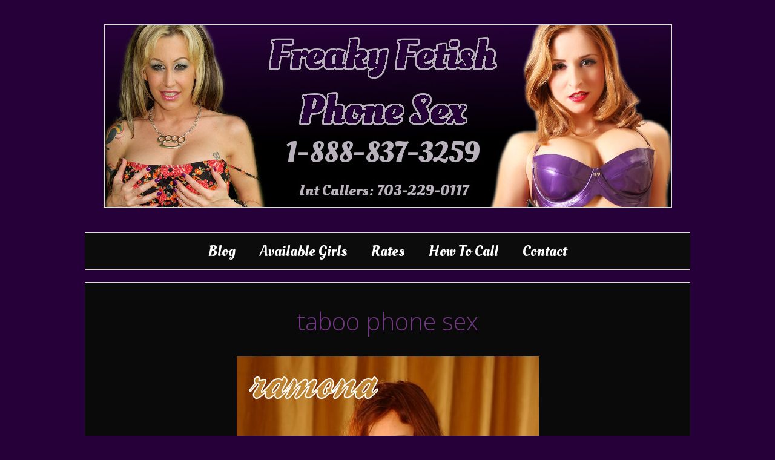

--- FILE ---
content_type: text/html; charset=UTF-8
request_url: https://www.freakyfetishphonesex.com/2011/10/19/taboo-phone-sex-18/
body_size: 16403
content:
<!DOCTYPE html>
<html dir="ltr" lang="en-US" prefix="og: https://ogp.me/ns#">
<head>
	<meta charset="UTF-8">
	
		<!-- All in One SEO 4.9.1.1 - aioseo.com -->
	<meta name="description" content="I told a few of my friends the other day that I took up a job as a phone sex operator. My female friends were not surprised, they said I had a great voice for it. My male friends... well... they all wanted a free sample, lol. I was telling them that to do this" />
	<meta name="robots" content="max-image-preview:large" />
	<meta name="author" content="freaky girl"/>
	<link rel="canonical" href="https://www.freakyfetishphonesex.com/2011/10/19/taboo-phone-sex-18/" />
	<meta name="generator" content="All in One SEO (AIOSEO) 4.9.1.1" />
		<meta property="og:locale" content="en_US" />
		<meta property="og:site_name" content="Fetish Phone Sex : Anything Goes Phone Sex - Fetish Phone Sex : Anything Goes Phone Sex" />
		<meta property="og:type" content="article" />
		<meta property="og:title" content="taboo phone sex - Fetish Phone Sex : Anything Goes Phone Sex" />
		<meta property="og:description" content="I told a few of my friends the other day that I took up a job as a phone sex operator. My female friends were not surprised, they said I had a great voice for it. My male friends... well... they all wanted a free sample, lol. I was telling them that to do this" />
		<meta property="og:url" content="https://www.freakyfetishphonesex.com/2011/10/19/taboo-phone-sex-18/" />
		<meta property="og:image" content="https://www.freakyfetishphonesex.com/wp-content/uploads/2018/02/freaky1.jpg" />
		<meta property="og:image:secure_url" content="https://www.freakyfetishphonesex.com/wp-content/uploads/2018/02/freaky1.jpg" />
		<meta property="og:image:width" content="935" />
		<meta property="og:image:height" content="300" />
		<meta property="article:published_time" content="2011-10-19T22:30:31+00:00" />
		<meta property="article:modified_time" content="2011-10-16T22:38:51+00:00" />
		<meta name="twitter:card" content="summary_large_image" />
		<meta name="twitter:title" content="taboo phone sex - Fetish Phone Sex : Anything Goes Phone Sex" />
		<meta name="twitter:description" content="I told a few of my friends the other day that I took up a job as a phone sex operator. My female friends were not surprised, they said I had a great voice for it. My male friends... well... they all wanted a free sample, lol. I was telling them that to do this" />
		<meta name="twitter:image" content="https://www.freakyfetishphonesex.com/wp-content/uploads/2018/02/freaky1.jpg" />
		<script type="application/ld+json" class="aioseo-schema">
			{"@context":"https:\/\/schema.org","@graph":[{"@type":"BlogPosting","@id":"https:\/\/www.freakyfetishphonesex.com\/2011\/10\/19\/taboo-phone-sex-18\/#blogposting","name":"taboo phone sex - Fetish Phone Sex : Anything Goes Phone Sex","headline":"taboo phone sex","author":{"@id":"https:\/\/www.freakyfetishphonesex.com\/author\/admin\/#author"},"publisher":{"@id":"https:\/\/www.freakyfetishphonesex.com\/#organization"},"image":{"@type":"ImageObject","url":"https:\/\/www.freakyfetishphonesex.com\/wp-content\/uploads\/2011\/10\/ramonafreaky.jpg","@id":"https:\/\/www.freakyfetishphonesex.com\/2011\/10\/19\/taboo-phone-sex-18\/#articleImage","width":499,"height":768},"datePublished":"2011-10-19T15:30:31-07:00","dateModified":"2011-10-16T15:38:51-07:00","inLanguage":"en-US","mainEntityOfPage":{"@id":"https:\/\/www.freakyfetishphonesex.com\/2011\/10\/19\/taboo-phone-sex-18\/#webpage"},"isPartOf":{"@id":"https:\/\/www.freakyfetishphonesex.com\/2011\/10\/19\/taboo-phone-sex-18\/#webpage"},"articleSection":"anything goes phone sex, cheap phone sex, Extreme Phone Sex, Fantasy Phone Sex, no limits phone sex, no taboos phone sex, phone sex, phone sex fantasy, phonesex, taboo phone sex, phone sex, taboo phone sex, taboo phone sex fantasies"},{"@type":"BreadcrumbList","@id":"https:\/\/www.freakyfetishphonesex.com\/2011\/10\/19\/taboo-phone-sex-18\/#breadcrumblist","itemListElement":[{"@type":"ListItem","@id":"https:\/\/www.freakyfetishphonesex.com#listItem","position":1,"name":"Home","item":"https:\/\/www.freakyfetishphonesex.com","nextItem":{"@type":"ListItem","@id":"https:\/\/www.freakyfetishphonesex.com\/category\/phone-sex\/#listItem","name":"phone sex"}},{"@type":"ListItem","@id":"https:\/\/www.freakyfetishphonesex.com\/category\/phone-sex\/#listItem","position":2,"name":"phone sex","item":"https:\/\/www.freakyfetishphonesex.com\/category\/phone-sex\/","nextItem":{"@type":"ListItem","@id":"https:\/\/www.freakyfetishphonesex.com\/2011\/10\/19\/taboo-phone-sex-18\/#listItem","name":"taboo phone sex"},"previousItem":{"@type":"ListItem","@id":"https:\/\/www.freakyfetishphonesex.com#listItem","name":"Home"}},{"@type":"ListItem","@id":"https:\/\/www.freakyfetishphonesex.com\/2011\/10\/19\/taboo-phone-sex-18\/#listItem","position":3,"name":"taboo phone sex","previousItem":{"@type":"ListItem","@id":"https:\/\/www.freakyfetishphonesex.com\/category\/phone-sex\/#listItem","name":"phone sex"}}]},{"@type":"Organization","@id":"https:\/\/www.freakyfetishphonesex.com\/#organization","name":"Fetish Phone Sex : Anything Goes Phone Sex","description":"Fetish Phone Sex : Anything Goes Phone Sex","url":"https:\/\/www.freakyfetishphonesex.com\/","logo":{"@type":"ImageObject","url":"https:\/\/www.freakyfetishphonesex.com\/wp-content\/uploads\/2018\/02\/freaky1.jpg","@id":"https:\/\/www.freakyfetishphonesex.com\/2011\/10\/19\/taboo-phone-sex-18\/#organizationLogo","width":935,"height":300},"image":{"@id":"https:\/\/www.freakyfetishphonesex.com\/2011\/10\/19\/taboo-phone-sex-18\/#organizationLogo"}},{"@type":"Person","@id":"https:\/\/www.freakyfetishphonesex.com\/author\/admin\/#author","url":"https:\/\/www.freakyfetishphonesex.com\/author\/admin\/","name":"freaky girl","image":{"@type":"ImageObject","@id":"https:\/\/www.freakyfetishphonesex.com\/2011\/10\/19\/taboo-phone-sex-18\/#authorImage","url":"https:\/\/secure.gravatar.com\/avatar\/eb0892f8fa8acfe491c91b977d9e42efad09cdf55f2cc155f5fb8c8b10e43585?s=96&d=mm&r=r","width":96,"height":96,"caption":"freaky girl"}},{"@type":"WebPage","@id":"https:\/\/www.freakyfetishphonesex.com\/2011\/10\/19\/taboo-phone-sex-18\/#webpage","url":"https:\/\/www.freakyfetishphonesex.com\/2011\/10\/19\/taboo-phone-sex-18\/","name":"taboo phone sex - Fetish Phone Sex : Anything Goes Phone Sex","description":"I told a few of my friends the other day that I took up a job as a phone sex operator. My female friends were not surprised, they said I had a great voice for it. My male friends... well... they all wanted a free sample, lol. I was telling them that to do this","inLanguage":"en-US","isPartOf":{"@id":"https:\/\/www.freakyfetishphonesex.com\/#website"},"breadcrumb":{"@id":"https:\/\/www.freakyfetishphonesex.com\/2011\/10\/19\/taboo-phone-sex-18\/#breadcrumblist"},"author":{"@id":"https:\/\/www.freakyfetishphonesex.com\/author\/admin\/#author"},"creator":{"@id":"https:\/\/www.freakyfetishphonesex.com\/author\/admin\/#author"},"datePublished":"2011-10-19T15:30:31-07:00","dateModified":"2011-10-16T15:38:51-07:00"},{"@type":"WebSite","@id":"https:\/\/www.freakyfetishphonesex.com\/#website","url":"https:\/\/www.freakyfetishphonesex.com\/","name":"Fetish Phone Sex : Anything Goes Phone Sex","description":"Fetish Phone Sex : Anything Goes Phone Sex","inLanguage":"en-US","publisher":{"@id":"https:\/\/www.freakyfetishphonesex.com\/#organization"}}]}
		</script>
		<!-- All in One SEO -->

<meta name="viewport" content="width=device-width, initial-scale=1">
	<!-- This site is optimized with the Yoast SEO plugin v26.5 - https://yoast.com/wordpress/plugins/seo/ -->
	<title>taboo phone sex - Fetish Phone Sex : Anything Goes Phone Sex</title>
	<link rel="canonical" href="https://www.freakyfetishphonesex.com/2011/10/19/taboo-phone-sex-18/" />
	<meta property="og:locale" content="en_US" />
	<meta property="og:type" content="article" />
	<meta property="og:title" content="taboo phone sex - Fetish Phone Sex : Anything Goes Phone Sex" />
	<meta property="og:description" content="I told a few of my friends the other day that I took up a job as a phone sex operator. My female friends were not surprised, they said I had a great voice for it. My male friends&#8230; well&#8230; they all wanted a free sample, lol. I was telling them that to do this ... Read more" />
	<meta property="og:url" content="https://www.freakyfetishphonesex.com/2011/10/19/taboo-phone-sex-18/" />
	<meta property="og:site_name" content="Fetish Phone Sex : Anything Goes Phone Sex" />
	<meta property="article:published_time" content="2011-10-19T22:30:31+00:00" />
	<meta property="og:image" content="http://www.freakyfetishphonesex.com/wp-content/uploads/2011/10/ramonafreaky.jpg" />
	<meta name="author" content="freaky girl" />
	<meta name="twitter:label1" content="Written by" />
	<meta name="twitter:data1" content="freaky girl" />
	<meta name="twitter:label2" content="Est. reading time" />
	<meta name="twitter:data2" content="1 minute" />
	<script type="application/ld+json" class="yoast-schema-graph">{"@context":"https://schema.org","@graph":[{"@type":"Article","@id":"https://www.freakyfetishphonesex.com/2011/10/19/taboo-phone-sex-18/#article","isPartOf":{"@id":"https://www.freakyfetishphonesex.com/2011/10/19/taboo-phone-sex-18/"},"author":{"name":"freaky girl","@id":"https://www.freakyfetishphonesex.com/#/schema/person/d049a846bd7ff3fb15b465e533a42c3d"},"headline":"taboo phone sex","datePublished":"2011-10-19T22:30:31+00:00","mainEntityOfPage":{"@id":"https://www.freakyfetishphonesex.com/2011/10/19/taboo-phone-sex-18/"},"wordCount":152,"commentCount":0,"publisher":{"@id":"https://www.freakyfetishphonesex.com/#organization"},"image":{"@id":"https://www.freakyfetishphonesex.com/2011/10/19/taboo-phone-sex-18/#primaryimage"},"thumbnailUrl":"http://www.freakyfetishphonesex.com/wp-content/uploads/2011/10/ramonafreaky.jpg","keywords":["phone sex","taboo phone sex","taboo phone sex fantasies"],"articleSection":["anything goes phone sex","cheap phone sex","Extreme Phone Sex","Fantasy Phone Sex","no limits phone sex","no taboos phone sex","phone sex","phone sex fantasy","phonesex","taboo phone sex"],"inLanguage":"en-US"},{"@type":"WebPage","@id":"https://www.freakyfetishphonesex.com/2011/10/19/taboo-phone-sex-18/","url":"https://www.freakyfetishphonesex.com/2011/10/19/taboo-phone-sex-18/","name":"taboo phone sex - Fetish Phone Sex : Anything Goes Phone Sex","isPartOf":{"@id":"https://www.freakyfetishphonesex.com/#website"},"primaryImageOfPage":{"@id":"https://www.freakyfetishphonesex.com/2011/10/19/taboo-phone-sex-18/#primaryimage"},"image":{"@id":"https://www.freakyfetishphonesex.com/2011/10/19/taboo-phone-sex-18/#primaryimage"},"thumbnailUrl":"http://www.freakyfetishphonesex.com/wp-content/uploads/2011/10/ramonafreaky.jpg","datePublished":"2011-10-19T22:30:31+00:00","breadcrumb":{"@id":"https://www.freakyfetishphonesex.com/2011/10/19/taboo-phone-sex-18/#breadcrumb"},"inLanguage":"en-US","potentialAction":[{"@type":"ReadAction","target":["https://www.freakyfetishphonesex.com/2011/10/19/taboo-phone-sex-18/"]}]},{"@type":"ImageObject","inLanguage":"en-US","@id":"https://www.freakyfetishphonesex.com/2011/10/19/taboo-phone-sex-18/#primaryimage","url":"https://www.freakyfetishphonesex.com/wp-content/uploads/2011/10/ramonafreaky.jpg","contentUrl":"https://www.freakyfetishphonesex.com/wp-content/uploads/2011/10/ramonafreaky.jpg","width":"499","height":"768"},{"@type":"BreadcrumbList","@id":"https://www.freakyfetishphonesex.com/2011/10/19/taboo-phone-sex-18/#breadcrumb","itemListElement":[{"@type":"ListItem","position":1,"name":"Home","item":"https://www.freakyfetishphonesex.com/"},{"@type":"ListItem","position":2,"name":"taboo phone sex"}]},{"@type":"WebSite","@id":"https://www.freakyfetishphonesex.com/#website","url":"https://www.freakyfetishphonesex.com/","name":"Fetish Phone Sex : Anything Goes Phone Sex","description":"Fetish Phone Sex : Anything Goes Phone Sex","publisher":{"@id":"https://www.freakyfetishphonesex.com/#organization"},"potentialAction":[{"@type":"SearchAction","target":{"@type":"EntryPoint","urlTemplate":"https://www.freakyfetishphonesex.com/?s={search_term_string}"},"query-input":{"@type":"PropertyValueSpecification","valueRequired":true,"valueName":"search_term_string"}}],"inLanguage":"en-US"},{"@type":"Organization","@id":"https://www.freakyfetishphonesex.com/#organization","name":"Fetish Phone Sex : Anything Goes Phone Sex","url":"https://www.freakyfetishphonesex.com/","logo":{"@type":"ImageObject","inLanguage":"en-US","@id":"https://www.freakyfetishphonesex.com/#/schema/logo/image/","url":"https://www.freakyfetishphonesex.com/wp-content/uploads/2018/02/freaky1.jpg","contentUrl":"https://www.freakyfetishphonesex.com/wp-content/uploads/2018/02/freaky1.jpg","width":935,"height":300,"caption":"Fetish Phone Sex : Anything Goes Phone Sex"},"image":{"@id":"https://www.freakyfetishphonesex.com/#/schema/logo/image/"}},{"@type":"Person","@id":"https://www.freakyfetishphonesex.com/#/schema/person/d049a846bd7ff3fb15b465e533a42c3d","name":"freaky girl","image":{"@type":"ImageObject","inLanguage":"en-US","@id":"https://www.freakyfetishphonesex.com/#/schema/person/image/","url":"https://secure.gravatar.com/avatar/eb0892f8fa8acfe491c91b977d9e42efad09cdf55f2cc155f5fb8c8b10e43585?s=96&d=mm&r=r","contentUrl":"https://secure.gravatar.com/avatar/eb0892f8fa8acfe491c91b977d9e42efad09cdf55f2cc155f5fb8c8b10e43585?s=96&d=mm&r=r","caption":"freaky girl"},"url":"https://www.freakyfetishphonesex.com/author/admin/"}]}</script>
	<!-- / Yoast SEO plugin. -->


<link rel='dns-prefetch' href='//www.googletagmanager.com' />
<link href='https://fonts.gstatic.com' crossorigin rel='preconnect' />
<link href='https://fonts.googleapis.com' crossorigin rel='preconnect' />
<link rel="alternate" type="application/rss+xml" title="Fetish Phone Sex : Anything Goes Phone Sex &raquo; Feed" href="https://www.freakyfetishphonesex.com/feed/" />
<link rel="alternate" title="oEmbed (JSON)" type="application/json+oembed" href="https://www.freakyfetishphonesex.com/wp-json/oembed/1.0/embed?url=https%3A%2F%2Fwww.freakyfetishphonesex.com%2F2011%2F10%2F19%2Ftaboo-phone-sex-18%2F" />
<link rel="alternate" title="oEmbed (XML)" type="text/xml+oembed" href="https://www.freakyfetishphonesex.com/wp-json/oembed/1.0/embed?url=https%3A%2F%2Fwww.freakyfetishphonesex.com%2F2011%2F10%2F19%2Ftaboo-phone-sex-18%2F&#038;format=xml" />
		<!-- This site uses the Google Analytics by MonsterInsights plugin v9.10.0 - Using Analytics tracking - https://www.monsterinsights.com/ -->
							<script src="//www.googletagmanager.com/gtag/js?id=G-08Z01VMD5L"  data-cfasync="false" data-wpfc-render="false" async></script>
			<script data-cfasync="false" data-wpfc-render="false">
				var mi_version = '9.10.0';
				var mi_track_user = true;
				var mi_no_track_reason = '';
								var MonsterInsightsDefaultLocations = {"page_location":"https:\/\/www.freakyfetishphonesex.com\/2011\/10\/19\/taboo-phone-sex-18\/"};
								if ( typeof MonsterInsightsPrivacyGuardFilter === 'function' ) {
					var MonsterInsightsLocations = (typeof MonsterInsightsExcludeQuery === 'object') ? MonsterInsightsPrivacyGuardFilter( MonsterInsightsExcludeQuery ) : MonsterInsightsPrivacyGuardFilter( MonsterInsightsDefaultLocations );
				} else {
					var MonsterInsightsLocations = (typeof MonsterInsightsExcludeQuery === 'object') ? MonsterInsightsExcludeQuery : MonsterInsightsDefaultLocations;
				}

								var disableStrs = [
										'ga-disable-G-08Z01VMD5L',
									];

				/* Function to detect opted out users */
				function __gtagTrackerIsOptedOut() {
					for (var index = 0; index < disableStrs.length; index++) {
						if (document.cookie.indexOf(disableStrs[index] + '=true') > -1) {
							return true;
						}
					}

					return false;
				}

				/* Disable tracking if the opt-out cookie exists. */
				if (__gtagTrackerIsOptedOut()) {
					for (var index = 0; index < disableStrs.length; index++) {
						window[disableStrs[index]] = true;
					}
				}

				/* Opt-out function */
				function __gtagTrackerOptout() {
					for (var index = 0; index < disableStrs.length; index++) {
						document.cookie = disableStrs[index] + '=true; expires=Thu, 31 Dec 2099 23:59:59 UTC; path=/';
						window[disableStrs[index]] = true;
					}
				}

				if ('undefined' === typeof gaOptout) {
					function gaOptout() {
						__gtagTrackerOptout();
					}
				}
								window.dataLayer = window.dataLayer || [];

				window.MonsterInsightsDualTracker = {
					helpers: {},
					trackers: {},
				};
				if (mi_track_user) {
					function __gtagDataLayer() {
						dataLayer.push(arguments);
					}

					function __gtagTracker(type, name, parameters) {
						if (!parameters) {
							parameters = {};
						}

						if (parameters.send_to) {
							__gtagDataLayer.apply(null, arguments);
							return;
						}

						if (type === 'event') {
														parameters.send_to = monsterinsights_frontend.v4_id;
							var hookName = name;
							if (typeof parameters['event_category'] !== 'undefined') {
								hookName = parameters['event_category'] + ':' + name;
							}

							if (typeof MonsterInsightsDualTracker.trackers[hookName] !== 'undefined') {
								MonsterInsightsDualTracker.trackers[hookName](parameters);
							} else {
								__gtagDataLayer('event', name, parameters);
							}
							
						} else {
							__gtagDataLayer.apply(null, arguments);
						}
					}

					__gtagTracker('js', new Date());
					__gtagTracker('set', {
						'developer_id.dZGIzZG': true,
											});
					if ( MonsterInsightsLocations.page_location ) {
						__gtagTracker('set', MonsterInsightsLocations);
					}
										__gtagTracker('config', 'G-08Z01VMD5L', {"forceSSL":"true","link_attribution":"true"} );
										window.gtag = __gtagTracker;										(function () {
						/* https://developers.google.com/analytics/devguides/collection/analyticsjs/ */
						/* ga and __gaTracker compatibility shim. */
						var noopfn = function () {
							return null;
						};
						var newtracker = function () {
							return new Tracker();
						};
						var Tracker = function () {
							return null;
						};
						var p = Tracker.prototype;
						p.get = noopfn;
						p.set = noopfn;
						p.send = function () {
							var args = Array.prototype.slice.call(arguments);
							args.unshift('send');
							__gaTracker.apply(null, args);
						};
						var __gaTracker = function () {
							var len = arguments.length;
							if (len === 0) {
								return;
							}
							var f = arguments[len - 1];
							if (typeof f !== 'object' || f === null || typeof f.hitCallback !== 'function') {
								if ('send' === arguments[0]) {
									var hitConverted, hitObject = false, action;
									if ('event' === arguments[1]) {
										if ('undefined' !== typeof arguments[3]) {
											hitObject = {
												'eventAction': arguments[3],
												'eventCategory': arguments[2],
												'eventLabel': arguments[4],
												'value': arguments[5] ? arguments[5] : 1,
											}
										}
									}
									if ('pageview' === arguments[1]) {
										if ('undefined' !== typeof arguments[2]) {
											hitObject = {
												'eventAction': 'page_view',
												'page_path': arguments[2],
											}
										}
									}
									if (typeof arguments[2] === 'object') {
										hitObject = arguments[2];
									}
									if (typeof arguments[5] === 'object') {
										Object.assign(hitObject, arguments[5]);
									}
									if ('undefined' !== typeof arguments[1].hitType) {
										hitObject = arguments[1];
										if ('pageview' === hitObject.hitType) {
											hitObject.eventAction = 'page_view';
										}
									}
									if (hitObject) {
										action = 'timing' === arguments[1].hitType ? 'timing_complete' : hitObject.eventAction;
										hitConverted = mapArgs(hitObject);
										__gtagTracker('event', action, hitConverted);
									}
								}
								return;
							}

							function mapArgs(args) {
								var arg, hit = {};
								var gaMap = {
									'eventCategory': 'event_category',
									'eventAction': 'event_action',
									'eventLabel': 'event_label',
									'eventValue': 'event_value',
									'nonInteraction': 'non_interaction',
									'timingCategory': 'event_category',
									'timingVar': 'name',
									'timingValue': 'value',
									'timingLabel': 'event_label',
									'page': 'page_path',
									'location': 'page_location',
									'title': 'page_title',
									'referrer' : 'page_referrer',
								};
								for (arg in args) {
																		if (!(!args.hasOwnProperty(arg) || !gaMap.hasOwnProperty(arg))) {
										hit[gaMap[arg]] = args[arg];
									} else {
										hit[arg] = args[arg];
									}
								}
								return hit;
							}

							try {
								f.hitCallback();
							} catch (ex) {
							}
						};
						__gaTracker.create = newtracker;
						__gaTracker.getByName = newtracker;
						__gaTracker.getAll = function () {
							return [];
						};
						__gaTracker.remove = noopfn;
						__gaTracker.loaded = true;
						window['__gaTracker'] = __gaTracker;
					})();
									} else {
										console.log("");
					(function () {
						function __gtagTracker() {
							return null;
						}

						window['__gtagTracker'] = __gtagTracker;
						window['gtag'] = __gtagTracker;
					})();
									}
			</script>
							<!-- / Google Analytics by MonsterInsights -->
		<style id='wp-img-auto-sizes-contain-inline-css'>
img:is([sizes=auto i],[sizes^="auto," i]){contain-intrinsic-size:3000px 1500px}
/*# sourceURL=wp-img-auto-sizes-contain-inline-css */
</style>
<link rel='stylesheet' id='generate-fonts-css' href='//fonts.googleapis.com/css?family=Open+Sans:300,300italic,regular,italic,600,600italic,700,700italic,800,800italic|Oleo+Script:regular,700' media='all' />
<style id='wp-emoji-styles-inline-css'>

	img.wp-smiley, img.emoji {
		display: inline !important;
		border: none !important;
		box-shadow: none !important;
		height: 1em !important;
		width: 1em !important;
		margin: 0 0.07em !important;
		vertical-align: -0.1em !important;
		background: none !important;
		padding: 0 !important;
	}
/*# sourceURL=wp-emoji-styles-inline-css */
</style>
<style id='wp-block-library-inline-css'>
:root{--wp-block-synced-color:#7a00df;--wp-block-synced-color--rgb:122,0,223;--wp-bound-block-color:var(--wp-block-synced-color);--wp-editor-canvas-background:#ddd;--wp-admin-theme-color:#007cba;--wp-admin-theme-color--rgb:0,124,186;--wp-admin-theme-color-darker-10:#006ba1;--wp-admin-theme-color-darker-10--rgb:0,107,160.5;--wp-admin-theme-color-darker-20:#005a87;--wp-admin-theme-color-darker-20--rgb:0,90,135;--wp-admin-border-width-focus:2px}@media (min-resolution:192dpi){:root{--wp-admin-border-width-focus:1.5px}}.wp-element-button{cursor:pointer}:root .has-very-light-gray-background-color{background-color:#eee}:root .has-very-dark-gray-background-color{background-color:#313131}:root .has-very-light-gray-color{color:#eee}:root .has-very-dark-gray-color{color:#313131}:root .has-vivid-green-cyan-to-vivid-cyan-blue-gradient-background{background:linear-gradient(135deg,#00d084,#0693e3)}:root .has-purple-crush-gradient-background{background:linear-gradient(135deg,#34e2e4,#4721fb 50%,#ab1dfe)}:root .has-hazy-dawn-gradient-background{background:linear-gradient(135deg,#faaca8,#dad0ec)}:root .has-subdued-olive-gradient-background{background:linear-gradient(135deg,#fafae1,#67a671)}:root .has-atomic-cream-gradient-background{background:linear-gradient(135deg,#fdd79a,#004a59)}:root .has-nightshade-gradient-background{background:linear-gradient(135deg,#330968,#31cdcf)}:root .has-midnight-gradient-background{background:linear-gradient(135deg,#020381,#2874fc)}:root{--wp--preset--font-size--normal:16px;--wp--preset--font-size--huge:42px}.has-regular-font-size{font-size:1em}.has-larger-font-size{font-size:2.625em}.has-normal-font-size{font-size:var(--wp--preset--font-size--normal)}.has-huge-font-size{font-size:var(--wp--preset--font-size--huge)}.has-text-align-center{text-align:center}.has-text-align-left{text-align:left}.has-text-align-right{text-align:right}.has-fit-text{white-space:nowrap!important}#end-resizable-editor-section{display:none}.aligncenter{clear:both}.items-justified-left{justify-content:flex-start}.items-justified-center{justify-content:center}.items-justified-right{justify-content:flex-end}.items-justified-space-between{justify-content:space-between}.screen-reader-text{border:0;clip-path:inset(50%);height:1px;margin:-1px;overflow:hidden;padding:0;position:absolute;width:1px;word-wrap:normal!important}.screen-reader-text:focus{background-color:#ddd;clip-path:none;color:#444;display:block;font-size:1em;height:auto;left:5px;line-height:normal;padding:15px 23px 14px;text-decoration:none;top:5px;width:auto;z-index:100000}html :where(.has-border-color){border-style:solid}html :where([style*=border-top-color]){border-top-style:solid}html :where([style*=border-right-color]){border-right-style:solid}html :where([style*=border-bottom-color]){border-bottom-style:solid}html :where([style*=border-left-color]){border-left-style:solid}html :where([style*=border-width]){border-style:solid}html :where([style*=border-top-width]){border-top-style:solid}html :where([style*=border-right-width]){border-right-style:solid}html :where([style*=border-bottom-width]){border-bottom-style:solid}html :where([style*=border-left-width]){border-left-style:solid}html :where(img[class*=wp-image-]){height:auto;max-width:100%}:where(figure){margin:0 0 1em}html :where(.is-position-sticky){--wp-admin--admin-bar--position-offset:var(--wp-admin--admin-bar--height,0px)}@media screen and (max-width:600px){html :where(.is-position-sticky){--wp-admin--admin-bar--position-offset:0px}}

/*# sourceURL=wp-block-library-inline-css */
</style><style id='global-styles-inline-css'>
:root{--wp--preset--aspect-ratio--square: 1;--wp--preset--aspect-ratio--4-3: 4/3;--wp--preset--aspect-ratio--3-4: 3/4;--wp--preset--aspect-ratio--3-2: 3/2;--wp--preset--aspect-ratio--2-3: 2/3;--wp--preset--aspect-ratio--16-9: 16/9;--wp--preset--aspect-ratio--9-16: 9/16;--wp--preset--color--black: #000000;--wp--preset--color--cyan-bluish-gray: #abb8c3;--wp--preset--color--white: #ffffff;--wp--preset--color--pale-pink: #f78da7;--wp--preset--color--vivid-red: #cf2e2e;--wp--preset--color--luminous-vivid-orange: #ff6900;--wp--preset--color--luminous-vivid-amber: #fcb900;--wp--preset--color--light-green-cyan: #7bdcb5;--wp--preset--color--vivid-green-cyan: #00d084;--wp--preset--color--pale-cyan-blue: #8ed1fc;--wp--preset--color--vivid-cyan-blue: #0693e3;--wp--preset--color--vivid-purple: #9b51e0;--wp--preset--color--contrast: var(--contrast);--wp--preset--color--contrast-2: var(--contrast-2);--wp--preset--color--contrast-3: var(--contrast-3);--wp--preset--color--base: var(--base);--wp--preset--color--base-2: var(--base-2);--wp--preset--color--base-3: var(--base-3);--wp--preset--color--accent: var(--accent);--wp--preset--gradient--vivid-cyan-blue-to-vivid-purple: linear-gradient(135deg,rgb(6,147,227) 0%,rgb(155,81,224) 100%);--wp--preset--gradient--light-green-cyan-to-vivid-green-cyan: linear-gradient(135deg,rgb(122,220,180) 0%,rgb(0,208,130) 100%);--wp--preset--gradient--luminous-vivid-amber-to-luminous-vivid-orange: linear-gradient(135deg,rgb(252,185,0) 0%,rgb(255,105,0) 100%);--wp--preset--gradient--luminous-vivid-orange-to-vivid-red: linear-gradient(135deg,rgb(255,105,0) 0%,rgb(207,46,46) 100%);--wp--preset--gradient--very-light-gray-to-cyan-bluish-gray: linear-gradient(135deg,rgb(238,238,238) 0%,rgb(169,184,195) 100%);--wp--preset--gradient--cool-to-warm-spectrum: linear-gradient(135deg,rgb(74,234,220) 0%,rgb(151,120,209) 20%,rgb(207,42,186) 40%,rgb(238,44,130) 60%,rgb(251,105,98) 80%,rgb(254,248,76) 100%);--wp--preset--gradient--blush-light-purple: linear-gradient(135deg,rgb(255,206,236) 0%,rgb(152,150,240) 100%);--wp--preset--gradient--blush-bordeaux: linear-gradient(135deg,rgb(254,205,165) 0%,rgb(254,45,45) 50%,rgb(107,0,62) 100%);--wp--preset--gradient--luminous-dusk: linear-gradient(135deg,rgb(255,203,112) 0%,rgb(199,81,192) 50%,rgb(65,88,208) 100%);--wp--preset--gradient--pale-ocean: linear-gradient(135deg,rgb(255,245,203) 0%,rgb(182,227,212) 50%,rgb(51,167,181) 100%);--wp--preset--gradient--electric-grass: linear-gradient(135deg,rgb(202,248,128) 0%,rgb(113,206,126) 100%);--wp--preset--gradient--midnight: linear-gradient(135deg,rgb(2,3,129) 0%,rgb(40,116,252) 100%);--wp--preset--font-size--small: 13px;--wp--preset--font-size--medium: 20px;--wp--preset--font-size--large: 36px;--wp--preset--font-size--x-large: 42px;--wp--preset--spacing--20: 0.44rem;--wp--preset--spacing--30: 0.67rem;--wp--preset--spacing--40: 1rem;--wp--preset--spacing--50: 1.5rem;--wp--preset--spacing--60: 2.25rem;--wp--preset--spacing--70: 3.38rem;--wp--preset--spacing--80: 5.06rem;--wp--preset--shadow--natural: 6px 6px 9px rgba(0, 0, 0, 0.2);--wp--preset--shadow--deep: 12px 12px 50px rgba(0, 0, 0, 0.4);--wp--preset--shadow--sharp: 6px 6px 0px rgba(0, 0, 0, 0.2);--wp--preset--shadow--outlined: 6px 6px 0px -3px rgb(255, 255, 255), 6px 6px rgb(0, 0, 0);--wp--preset--shadow--crisp: 6px 6px 0px rgb(0, 0, 0);}:where(.is-layout-flex){gap: 0.5em;}:where(.is-layout-grid){gap: 0.5em;}body .is-layout-flex{display: flex;}.is-layout-flex{flex-wrap: wrap;align-items: center;}.is-layout-flex > :is(*, div){margin: 0;}body .is-layout-grid{display: grid;}.is-layout-grid > :is(*, div){margin: 0;}:where(.wp-block-columns.is-layout-flex){gap: 2em;}:where(.wp-block-columns.is-layout-grid){gap: 2em;}:where(.wp-block-post-template.is-layout-flex){gap: 1.25em;}:where(.wp-block-post-template.is-layout-grid){gap: 1.25em;}.has-black-color{color: var(--wp--preset--color--black) !important;}.has-cyan-bluish-gray-color{color: var(--wp--preset--color--cyan-bluish-gray) !important;}.has-white-color{color: var(--wp--preset--color--white) !important;}.has-pale-pink-color{color: var(--wp--preset--color--pale-pink) !important;}.has-vivid-red-color{color: var(--wp--preset--color--vivid-red) !important;}.has-luminous-vivid-orange-color{color: var(--wp--preset--color--luminous-vivid-orange) !important;}.has-luminous-vivid-amber-color{color: var(--wp--preset--color--luminous-vivid-amber) !important;}.has-light-green-cyan-color{color: var(--wp--preset--color--light-green-cyan) !important;}.has-vivid-green-cyan-color{color: var(--wp--preset--color--vivid-green-cyan) !important;}.has-pale-cyan-blue-color{color: var(--wp--preset--color--pale-cyan-blue) !important;}.has-vivid-cyan-blue-color{color: var(--wp--preset--color--vivid-cyan-blue) !important;}.has-vivid-purple-color{color: var(--wp--preset--color--vivid-purple) !important;}.has-black-background-color{background-color: var(--wp--preset--color--black) !important;}.has-cyan-bluish-gray-background-color{background-color: var(--wp--preset--color--cyan-bluish-gray) !important;}.has-white-background-color{background-color: var(--wp--preset--color--white) !important;}.has-pale-pink-background-color{background-color: var(--wp--preset--color--pale-pink) !important;}.has-vivid-red-background-color{background-color: var(--wp--preset--color--vivid-red) !important;}.has-luminous-vivid-orange-background-color{background-color: var(--wp--preset--color--luminous-vivid-orange) !important;}.has-luminous-vivid-amber-background-color{background-color: var(--wp--preset--color--luminous-vivid-amber) !important;}.has-light-green-cyan-background-color{background-color: var(--wp--preset--color--light-green-cyan) !important;}.has-vivid-green-cyan-background-color{background-color: var(--wp--preset--color--vivid-green-cyan) !important;}.has-pale-cyan-blue-background-color{background-color: var(--wp--preset--color--pale-cyan-blue) !important;}.has-vivid-cyan-blue-background-color{background-color: var(--wp--preset--color--vivid-cyan-blue) !important;}.has-vivid-purple-background-color{background-color: var(--wp--preset--color--vivid-purple) !important;}.has-black-border-color{border-color: var(--wp--preset--color--black) !important;}.has-cyan-bluish-gray-border-color{border-color: var(--wp--preset--color--cyan-bluish-gray) !important;}.has-white-border-color{border-color: var(--wp--preset--color--white) !important;}.has-pale-pink-border-color{border-color: var(--wp--preset--color--pale-pink) !important;}.has-vivid-red-border-color{border-color: var(--wp--preset--color--vivid-red) !important;}.has-luminous-vivid-orange-border-color{border-color: var(--wp--preset--color--luminous-vivid-orange) !important;}.has-luminous-vivid-amber-border-color{border-color: var(--wp--preset--color--luminous-vivid-amber) !important;}.has-light-green-cyan-border-color{border-color: var(--wp--preset--color--light-green-cyan) !important;}.has-vivid-green-cyan-border-color{border-color: var(--wp--preset--color--vivid-green-cyan) !important;}.has-pale-cyan-blue-border-color{border-color: var(--wp--preset--color--pale-cyan-blue) !important;}.has-vivid-cyan-blue-border-color{border-color: var(--wp--preset--color--vivid-cyan-blue) !important;}.has-vivid-purple-border-color{border-color: var(--wp--preset--color--vivid-purple) !important;}.has-vivid-cyan-blue-to-vivid-purple-gradient-background{background: var(--wp--preset--gradient--vivid-cyan-blue-to-vivid-purple) !important;}.has-light-green-cyan-to-vivid-green-cyan-gradient-background{background: var(--wp--preset--gradient--light-green-cyan-to-vivid-green-cyan) !important;}.has-luminous-vivid-amber-to-luminous-vivid-orange-gradient-background{background: var(--wp--preset--gradient--luminous-vivid-amber-to-luminous-vivid-orange) !important;}.has-luminous-vivid-orange-to-vivid-red-gradient-background{background: var(--wp--preset--gradient--luminous-vivid-orange-to-vivid-red) !important;}.has-very-light-gray-to-cyan-bluish-gray-gradient-background{background: var(--wp--preset--gradient--very-light-gray-to-cyan-bluish-gray) !important;}.has-cool-to-warm-spectrum-gradient-background{background: var(--wp--preset--gradient--cool-to-warm-spectrum) !important;}.has-blush-light-purple-gradient-background{background: var(--wp--preset--gradient--blush-light-purple) !important;}.has-blush-bordeaux-gradient-background{background: var(--wp--preset--gradient--blush-bordeaux) !important;}.has-luminous-dusk-gradient-background{background: var(--wp--preset--gradient--luminous-dusk) !important;}.has-pale-ocean-gradient-background{background: var(--wp--preset--gradient--pale-ocean) !important;}.has-electric-grass-gradient-background{background: var(--wp--preset--gradient--electric-grass) !important;}.has-midnight-gradient-background{background: var(--wp--preset--gradient--midnight) !important;}.has-small-font-size{font-size: var(--wp--preset--font-size--small) !important;}.has-medium-font-size{font-size: var(--wp--preset--font-size--medium) !important;}.has-large-font-size{font-size: var(--wp--preset--font-size--large) !important;}.has-x-large-font-size{font-size: var(--wp--preset--font-size--x-large) !important;}
/*# sourceURL=global-styles-inline-css */
</style>

<style id='classic-theme-styles-inline-css'>
/*! This file is auto-generated */
.wp-block-button__link{color:#fff;background-color:#32373c;border-radius:9999px;box-shadow:none;text-decoration:none;padding:calc(.667em + 2px) calc(1.333em + 2px);font-size:1.125em}.wp-block-file__button{background:#32373c;color:#fff;text-decoration:none}
/*# sourceURL=/wp-includes/css/classic-themes.min.css */
</style>
<style id='age-gate-custom-inline-css'>
:root{--ag-background-color: rgba(38,0,56,0);--ag-background-image-position: center center;--ag-background-image-opacity: 1;--ag-form-background: rgba(38,0,56,1);--ag-text-color: #ffffff;--ag-blur: 5px;}
/*# sourceURL=age-gate-custom-inline-css */
</style>
<link rel='stylesheet' id='age-gate-css' href='https://www.freakyfetishphonesex.com/wp-content/plugins/age-gate/dist/main.css?ver=3.7.2' media='all' />
<style id='age-gate-options-inline-css'>
:root{--ag-background-color: rgba(38,0,56,0);--ag-background-image-position: center center;--ag-background-image-opacity: 1;--ag-form-background: rgba(38,0,56,1);--ag-text-color: #ffffff;--ag-blur: 5px;}
/*# sourceURL=age-gate-options-inline-css */
</style>
<link rel='stylesheet' id='generate-style-grid-css' href='https://www.freakyfetishphonesex.com/wp-content/themes/generatepress/assets/css/unsemantic-grid.min.css?ver=3.6.1' media='all' />
<link rel='stylesheet' id='generate-style-css' href='https://www.freakyfetishphonesex.com/wp-content/themes/generatepress/assets/css/style.min.css?ver=3.6.1' media='all' />
<style id='generate-style-inline-css'>
body{background-color:#260038;color:#ffffff;}a{color:#c095cf;}a:hover, a:focus, a:active{color:#dbdbdb;}body .grid-container{max-width:1000px;}.wp-block-group__inner-container{max-width:1000px;margin-left:auto;margin-right:auto;}:root{--contrast:#222222;--contrast-2:#575760;--contrast-3:#b2b2be;--base:#f0f0f0;--base-2:#f7f8f9;--base-3:#ffffff;--accent:#1e73be;}:root .has-contrast-color{color:var(--contrast);}:root .has-contrast-background-color{background-color:var(--contrast);}:root .has-contrast-2-color{color:var(--contrast-2);}:root .has-contrast-2-background-color{background-color:var(--contrast-2);}:root .has-contrast-3-color{color:var(--contrast-3);}:root .has-contrast-3-background-color{background-color:var(--contrast-3);}:root .has-base-color{color:var(--base);}:root .has-base-background-color{background-color:var(--base);}:root .has-base-2-color{color:var(--base-2);}:root .has-base-2-background-color{background-color:var(--base-2);}:root .has-base-3-color{color:var(--base-3);}:root .has-base-3-background-color{background-color:var(--base-3);}:root .has-accent-color{color:var(--accent);}:root .has-accent-background-color{background-color:var(--accent);}body, button, input, select, textarea{font-family:"Open Sans", sans-serif;}body{line-height:1.5;}.entry-content > [class*="wp-block-"]:not(:last-child):not(.wp-block-heading){margin-bottom:1.5em;}.main-title{font-size:30px;}.main-navigation a, .menu-toggle{font-family:"Oleo Script", display;font-size:25px;}.main-navigation .main-nav ul ul li a{font-size:22px;}.widget-title{font-size:27px;}.sidebar .widget, .footer-widgets .widget{font-size:17px;}h1{font-weight:300;font-size:40px;}h2{font-family:"Oleo Script", display;font-weight:300;font-size:34px;}h3{font-size:20px;}h4{font-size:inherit;}h5{font-size:inherit;}@media (max-width:768px){.main-title{font-size:30px;}h1{font-size:30px;}h2{font-size:25px;}}.top-bar{background-color:#636363;color:#ffffff;}.top-bar a{color:#ffffff;}.top-bar a:hover{color:#303030;}.site-header{color:#3a3a3a;}.site-header a{color:#3a3a3a;}.main-title a,.main-title a:hover{color:#222222;}.site-description{color:#757575;}.main-navigation,.main-navigation ul ul{background-color:#0c0c0c;}.main-navigation .main-nav ul li a, .main-navigation .menu-toggle, .main-navigation .menu-bar-items{color:#ffffff;}.main-navigation .main-nav ul li:not([class*="current-menu-"]):hover > a, .main-navigation .main-nav ul li:not([class*="current-menu-"]):focus > a, .main-navigation .main-nav ul li.sfHover:not([class*="current-menu-"]) > a, .main-navigation .menu-bar-item:hover > a, .main-navigation .menu-bar-item.sfHover > a{color:#c095cf;background-color:#0c0c0c;}button.menu-toggle:hover,button.menu-toggle:focus,.main-navigation .mobile-bar-items a,.main-navigation .mobile-bar-items a:hover,.main-navigation .mobile-bar-items a:focus{color:#ffffff;}.main-navigation .main-nav ul li[class*="current-menu-"] > a{color:#ffffff;background-color:#0a0a0a;}.navigation-search input[type="search"],.navigation-search input[type="search"]:active, .navigation-search input[type="search"]:focus, .main-navigation .main-nav ul li.search-item.active > a, .main-navigation .menu-bar-items .search-item.active > a{color:#c095cf;background-color:#0c0c0c;}.main-navigation ul ul{background-color:#0c0c0c;}.main-navigation .main-nav ul ul li a{color:#ffffff;}.main-navigation .main-nav ul ul li:not([class*="current-menu-"]):hover > a,.main-navigation .main-nav ul ul li:not([class*="current-menu-"]):focus > a, .main-navigation .main-nav ul ul li.sfHover:not([class*="current-menu-"]) > a{color:#ffffff;background-color:#0c0c0c;}.main-navigation .main-nav ul ul li[class*="current-menu-"] > a{color:#ffffff;background-color:#0c0c0c;}.separate-containers .inside-article, .separate-containers .comments-area, .separate-containers .page-header, .one-container .container, .separate-containers .paging-navigation, .inside-page-header{color:#dbdbdb;background-color:#0a0a0a;}.entry-header h1,.page-header h1{color:#713982;}.entry-title a{color:#713982;}.entry-title a:hover{color:#c095cf;}.entry-meta{color:#595959;}.entry-meta a{color:#595959;}.entry-meta a:hover{color:#1e73be;}.sidebar .widget{color:#dbdbdb;background-color:#0c0c0c;}.sidebar .widget .widget-title{color:#713982;}.footer-widgets{background-color:#260038;}.footer-widgets .widget-title{color:#000000;}.site-info{color:#ffffff;background-color:#0c0c0c;}.site-info a{color:#ffffff;}.site-info a:hover{color:#606060;}.footer-bar .widget_nav_menu .current-menu-item a{color:#606060;}input[type="text"],input[type="email"],input[type="url"],input[type="password"],input[type="search"],input[type="tel"],input[type="number"],textarea,select{color:#666666;background-color:#fafafa;border-color:#cccccc;}input[type="text"]:focus,input[type="email"]:focus,input[type="url"]:focus,input[type="password"]:focus,input[type="search"]:focus,input[type="tel"]:focus,input[type="number"]:focus,textarea:focus,select:focus{color:#666666;background-color:#ffffff;border-color:#bfbfbf;}button,html input[type="button"],input[type="reset"],input[type="submit"],a.button,a.wp-block-button__link:not(.has-background){color:#ffffff;background-color:#666666;}button:hover,html input[type="button"]:hover,input[type="reset"]:hover,input[type="submit"]:hover,a.button:hover,button:focus,html input[type="button"]:focus,input[type="reset"]:focus,input[type="submit"]:focus,a.button:focus,a.wp-block-button__link:not(.has-background):active,a.wp-block-button__link:not(.has-background):focus,a.wp-block-button__link:not(.has-background):hover{color:#ffffff;background-color:#3f3f3f;}a.generate-back-to-top{background-color:rgba( 0,0,0,0.4 );color:#ffffff;}a.generate-back-to-top:hover,a.generate-back-to-top:focus{background-color:rgba( 0,0,0,0.6 );color:#ffffff;}:root{--gp-search-modal-bg-color:var(--base-3);--gp-search-modal-text-color:var(--contrast);--gp-search-modal-overlay-bg-color:rgba(0,0,0,0.2);}@media (max-width:768px){.main-navigation .menu-bar-item:hover > a, .main-navigation .menu-bar-item.sfHover > a{background:none;color:#ffffff;}}.inside-top-bar{padding:10px;}.inside-header{padding:40px;}.site-main .wp-block-group__inner-container{padding:40px;}.entry-content .alignwide, body:not(.no-sidebar) .entry-content .alignfull{margin-left:-40px;width:calc(100% + 80px);max-width:calc(100% + 80px);}.rtl .menu-item-has-children .dropdown-menu-toggle{padding-left:20px;}.rtl .main-navigation .main-nav ul li.menu-item-has-children > a{padding-right:20px;}.site-info{padding:20px;}@media (max-width:768px){.separate-containers .inside-article, .separate-containers .comments-area, .separate-containers .page-header, .separate-containers .paging-navigation, .one-container .site-content, .inside-page-header{padding:30px;}.site-main .wp-block-group__inner-container{padding:30px;}.site-info{padding-right:10px;padding-left:10px;}.entry-content .alignwide, body:not(.no-sidebar) .entry-content .alignfull{margin-left:-30px;width:calc(100% + 60px);max-width:calc(100% + 60px);}}/* End cached CSS */@media (max-width:768px){.main-navigation .menu-toggle,.main-navigation .mobile-bar-items,.sidebar-nav-mobile:not(#sticky-placeholder){display:block;}.main-navigation ul,.gen-sidebar-nav{display:none;}[class*="nav-float-"] .site-header .inside-header > *{float:none;clear:both;}}
body{background-repeat:repeat-x;background-size:100% auto;}
h1.entry-title{font-size:40px;}
/*# sourceURL=generate-style-inline-css */
</style>
<link rel='stylesheet' id='generate-mobile-style-css' href='https://www.freakyfetishphonesex.com/wp-content/themes/generatepress/assets/css/mobile.min.css?ver=3.6.1' media='all' />
<link rel='stylesheet' id='generate-font-icons-css' href='https://www.freakyfetishphonesex.com/wp-content/themes/generatepress/assets/css/components/font-icons.min.css?ver=3.6.1' media='all' />
<script src="https://www.freakyfetishphonesex.com/wp-content/plugins/google-analytics-for-wordpress/assets/js/frontend-gtag.min.js?ver=9.10.0" id="monsterinsights-frontend-script-js" async data-wp-strategy="async"></script>
<script data-cfasync="false" data-wpfc-render="false" id='monsterinsights-frontend-script-js-extra'>var monsterinsights_frontend = {"js_events_tracking":"true","download_extensions":"doc,pdf,ppt,zip,xls,docx,pptx,xlsx","inbound_paths":"[{\"path\":\"\\\/go\\\/\",\"label\":\"affiliate\"},{\"path\":\"\\\/recommend\\\/\",\"label\":\"affiliate\"}]","home_url":"https:\/\/www.freakyfetishphonesex.com","hash_tracking":"false","v4_id":"G-08Z01VMD5L"};</script>

<!-- Google tag (gtag.js) snippet added by Site Kit -->
<!-- Google Analytics snippet added by Site Kit -->
<script src="https://www.googletagmanager.com/gtag/js?id=GT-T9WX5VD9" id="google_gtagjs-js" async></script>
<script id="google_gtagjs-js-after">
window.dataLayer = window.dataLayer || [];function gtag(){dataLayer.push(arguments);}
gtag("set","linker",{"domains":["www.freakyfetishphonesex.com"]});
gtag("js", new Date());
gtag("set", "developer_id.dZTNiMT", true);
gtag("config", "GT-T9WX5VD9");
 window._googlesitekit = window._googlesitekit || {}; window._googlesitekit.throttledEvents = []; window._googlesitekit.gtagEvent = (name, data) => { var key = JSON.stringify( { name, data } ); if ( !! window._googlesitekit.throttledEvents[ key ] ) { return; } window._googlesitekit.throttledEvents[ key ] = true; setTimeout( () => { delete window._googlesitekit.throttledEvents[ key ]; }, 5 ); gtag( "event", name, { ...data, event_source: "site-kit" } ); }; 
//# sourceURL=google_gtagjs-js-after
</script>
<link rel="https://api.w.org/" href="https://www.freakyfetishphonesex.com/wp-json/" /><link rel="alternate" title="JSON" type="application/json" href="https://www.freakyfetishphonesex.com/wp-json/wp/v2/posts/4405" /><link rel="EditURI" type="application/rsd+xml" title="RSD" href="https://www.freakyfetishphonesex.com/xmlrpc.php?rsd" />
<meta name="generator" content="WordPress 6.9" />
<link rel='shortlink' href='https://www.freakyfetishphonesex.com/?p=4405' />
<meta name="generator" content="Site Kit by Google 1.167.0" />		<style id="wp-custom-css">
			.site-logo {
      border: 2px solid #ddd;
}

.entry-meta { display: none;

 }

.entry-header {
    text-align: center;
}
.sidebar .widget-title {
    text-align: center;
}

.sidebar .widget {
    text-align: center;
}

.inside-article {
    text-align: center;
}

.main-navigation {
  border-bottom: 1px solid #ddd1c9;
  border-top: 1px solid #ddd;
 } 

.sidebar .widget {
      border: 1px solid #ddd;
}

.inside-article {
 border: 1px solid #ddd;
	padding: 0px;}
	
		</style>
		</head>

<body class="wp-singular post-template-default single single-post postid-4405 single-format-standard wp-custom-logo wp-embed-responsive wp-theme-generatepress post-image-above-header post-image-aligned-center no-sidebar nav-below-header separate-containers fluid-header active-footer-widgets-1 nav-aligned-center header-aligned-center dropdown-hover" itemtype="https://schema.org/Blog" itemscope>
	<a class="screen-reader-text skip-link" href="#content" title="Skip to content">Skip to content</a><!-- Google Analytics script -->
<script type="text/javascript">
var gaJsHost = (("https:" == document.location.protocol) ? "https://ssl." : "http://www.");
document.write(unescape("%3Cscript src='" + gaJsHost + "google-analytics.com/ga.js' type='text/javascript'%3E%3C/script%3E"));
</script>
<script type="text/javascript">
var pageTracker = _gat._getTracker("UA-5035695-1");
pageTracker._initData();
pageTracker._trackPageview();
</script>
<!-- End of Google Analytics script -->
		<header class="site-header" id="masthead" aria-label="Site"  itemtype="https://schema.org/WPHeader" itemscope>
			<div class="inside-header">
				<div class="site-logo">
					<a href="https://www.freakyfetishphonesex.com/" rel="home">
						<img  class="header-image is-logo-image" alt="Fetish Phone Sex : Anything Goes Phone Sex" src="https://www.freakyfetishphonesex.com/wp-content/uploads/2018/02/freaky1.jpg" />
					</a>
				</div>			</div>
		</header>
				<nav class="main-navigation grid-container grid-parent sub-menu-right" id="site-navigation" aria-label="Primary"  itemtype="https://schema.org/SiteNavigationElement" itemscope>
			<div class="inside-navigation grid-container grid-parent">
								<button class="menu-toggle" aria-controls="primary-menu" aria-expanded="false">
					<span class="mobile-menu">Menu</span>				</button>
				<div id="primary-menu" class="main-nav"><ul id="menu-menu-1" class=" menu sf-menu"><li id="menu-item-12445" class="menu-item menu-item-type-custom menu-item-object-custom menu-item-home menu-item-12445"><a href="http://www.freakyfetishphonesex.com/">Blog</a></li>
<li id="menu-item-12446" class="menu-item menu-item-type-post_type menu-item-object-page menu-item-12446"><a href="https://www.freakyfetishphonesex.com/phone-sex-online/">Available Girls</a></li>
<li id="menu-item-12455" class="menu-item menu-item-type-custom menu-item-object-custom menu-item-12455"><a target="_blank" href="http://www.palmislandinc.com/phone-sex-rates/">Rates</a></li>
<li id="menu-item-12456" class="menu-item menu-item-type-custom menu-item-object-custom menu-item-12456"><a target="_blank" href="http://www.palmislandinc.com/how-to-call/">How To Call</a></li>
<li id="menu-item-12457" class="menu-item menu-item-type-custom menu-item-object-custom menu-item-12457"><a target="_blank" href="http://www.palmislandinc.com/contacts/">Contact</a></li>
</ul></div>			</div>
		</nav>
		
	<div class="site grid-container container hfeed grid-parent" id="page">
				<div class="site-content" id="content">
			
	<div class="content-area grid-parent mobile-grid-100 grid-100 tablet-grid-100" id="primary">
		<main class="site-main" id="main">
			
<article id="post-4405" class="post-4405 post type-post status-publish format-standard hentry category-anything-goes-phone-sex category-cheap-phone-sex category-extreme-phone-sex category-fantasy-phone-sex category-no-limits-phone-sex category-no-taboos-phone-sex category-phone-sex category-phone-sex-fantasy category-phonesex category-taboo-phone-sex tag-phone-sex tag-taboo-phone-sex tag-taboo-phone-sex-fantasies" itemtype="https://schema.org/CreativeWork" itemscope>
	<div class="inside-article">
					<header class="entry-header">
				<h1 class="entry-title" itemprop="headline">taboo phone sex</h1>		<div class="entry-meta">
			<span class="posted-on"><time class="entry-date published" datetime="2011-10-19T15:30:31-07:00" itemprop="datePublished">October 19, 2011</time></span> <span class="byline">by <span class="author vcard" itemprop="author" itemtype="https://schema.org/Person" itemscope><a class="url fn n" href="https://www.freakyfetishphonesex.com/author/admin/" title="View all posts by freaky girl" rel="author" itemprop="url"><span class="author-name" itemprop="name">freaky girl</span></a></span></span> 		</div>
					</header>
			
		<div class="entry-content" itemprop="text">
			<p><a href="http://www.freakyfetishphonesex.com/wp-content/uploads/2011/10/ramonafreaky.jpg"><img fetchpriority="high" decoding="async" class="aligncenter size-full wp-image-4406" title="taboo phone sex, phone sex fantasies" src="http://www.freakyfetishphonesex.com/wp-content/uploads/2011/10/ramonafreaky.jpg" alt="" width="499" height="768" srcset="https://www.freakyfetishphonesex.com/wp-content/uploads/2011/10/ramonafreaky.jpg 499w, https://www.freakyfetishphonesex.com/wp-content/uploads/2011/10/ramonafreaky-194x300.jpg 194w" sizes="(max-width: 499px) 100vw, 499px" /></a></p>
<p>I told a few of my friends the other day that I took up a job as a <a title="phone sex, phonesex" href="http://www.freakyfetishphonesex.com"><strong>phone sex</strong></a> operator. My female friends were not surprised, they said I had a great voice for it. My male friends&#8230; well&#8230; they all wanted a free sample, lol. I was telling them that to do this job you have to be very open-minded and willing to talk about anything, including all the forbidden topics and fetishes out there.  Lucky for me that is not a problem, I LOVE <a title="taboo phone sex, no taboos phone sex" href="http://www.wetphone.com/ramona.html"><strong>taboo phone sex</strong></a> &#8212; it is the taboo subjects that makes <em><strong>phonesex</strong></em> entertaining for me. I want to hear all the <a title="taboo phone sex fantasies, fantasy phone sex" href="http://www.freakyfetishphonesex.com"><strong>taboo phone sex fantasies</strong></a> men have, while we both masturbate and get off together. What taboo <a title="phone sex fantasies, fantasy phone sex" href="http://www.freakyfetishphonesex.com"><em><strong>phone sex fantasy</strong></em></a> turns you on the most? Call me and tell me all about it!</p>
<p>1 888 8 FREAKY and ask for Ramona</p>
<p>AIM and Yahoo: RamonaPhonesex</p>
		</div>

				<footer class="entry-meta" aria-label="Entry meta">
			<span class="cat-links"><span class="screen-reader-text">Categories </span><a href="https://www.freakyfetishphonesex.com/category/anything-goes-phone-sex/" rel="category tag">anything goes phone sex</a>, <a href="https://www.freakyfetishphonesex.com/category/cheap-phone-sex/" rel="category tag">cheap phone sex</a>, <a href="https://www.freakyfetishphonesex.com/category/extreme-phone-sex/" rel="category tag">Extreme Phone Sex</a>, <a href="https://www.freakyfetishphonesex.com/category/fantasy-phone-sex/" rel="category tag">Fantasy Phone Sex</a>, <a href="https://www.freakyfetishphonesex.com/category/no-limits-phone-sex/" rel="category tag">no limits phone sex</a>, <a href="https://www.freakyfetishphonesex.com/category/no-taboos-phone-sex/" rel="category tag">no taboos phone sex</a>, <a href="https://www.freakyfetishphonesex.com/category/phone-sex/" rel="category tag">phone sex</a>, <a href="https://www.freakyfetishphonesex.com/category/phone-sex-fantasy/" rel="category tag">phone sex fantasy</a>, <a href="https://www.freakyfetishphonesex.com/category/phonesex/" rel="category tag">phonesex</a>, <a href="https://www.freakyfetishphonesex.com/category/taboo-phone-sex/" rel="category tag">taboo phone sex</a></span> <span class="tags-links"><span class="screen-reader-text">Tags </span><a href="https://www.freakyfetishphonesex.com/tag/phone-sex/" rel="tag">phone sex</a>, <a href="https://www.freakyfetishphonesex.com/tag/taboo-phone-sex/" rel="tag">taboo phone sex</a>, <a href="https://www.freakyfetishphonesex.com/tag/taboo-phone-sex-fantasies/" rel="tag">taboo phone sex fantasies</a></span> 		<nav id="nav-below" class="post-navigation" aria-label="Posts">
			<div class="nav-previous"><span class="prev"><a href="https://www.freakyfetishphonesex.com/2011/10/18/bbw-phone-sex-7/" rel="prev">BBW Phone Sex</a></span></div><div class="nav-next"><span class="next"><a href="https://www.freakyfetishphonesex.com/2011/10/20/face-sitting-phone-sex/" rel="next">face sitting phone sex</a></span></div>		</nav>
				</footer>
			</div>
</article>
		</main>
	</div>

	
	</div>
</div>


<div class="site-footer grid-container grid-parent">
				<div id="footer-widgets" class="site footer-widgets">
				<div class="footer-widgets-container grid-container grid-parent">
					<div class="inside-footer-widgets">
							<div class="footer-widget-1 grid-parent grid-100 tablet-grid-50 mobile-grid-100">
		<aside id="text-320379665" class="widget inner-padding widget_text">			<div class="textwidget"><p><center><small>This service is brought to you by RPI, a joint venture with Palm Island, Inc. We accept VISA, MasterCard, Discover and American Express. All charges will appear on your credit card statement listed discretely as ‘Palm Island Inc dba RPI’.For a complete description of our policies, view our <a href="http://www.palmislandinc.com/phonesex/phone-sex-policies.html" target="_blank" rel="noopener">Policies Page</a>. </p>
<p>This site offers and promotes phone sex. Entering this site means you are of legal age to view (18 years and older), apply, and ask for services of an adult nature. If you are under the age of 18, please leave the site. All of the pictures on our site depict consenting individuals that are at least 18 years or older at the time of the photograph, and are fully consenting to the content in which they posed for, as per Title 18, Part I, Chapter 110, Section 2257 (<a href="http://www.palmislandinc.com/phonesex/2257.html" target="_blank" rel="noopener">18 U.S.C. § 2257</a>).</p>
<p>Phone Sex Employment</p>
<p>We are always looking for new phone sex talent. Please click the link below for more information on how you can become a phone sex operator for RPI. <a href="http://palmislandinc.com/pso-recruiting/" target="_blank" rel="noopener">PSO Requirements</a></p>
<p>BROUGHT TO YOU BY:</p>
<p><img decoding="async" src="http://www.freakyfetishphonesex.com/wp-content/uploads/2013/07/logo.png" /></p>
<p>© 2013 Palm Island Corporation. All Rights Reserved.</small></center></p>
</div>
		</aside>	</div>
						</div>
				</div>
			</div>
					<footer class="site-info" aria-label="Site"  itemtype="https://schema.org/WPFooter" itemscope>
			<div class="inside-site-info grid-container grid-parent">
								<div class="copyright-bar">
					Freaky Fetish Phone Sex 2026				</div>
			</div>
		</footer>
		</div>

<template id="tmpl-age-gate"  class="">        
<div class="age-gate__wrapper">            <div class="age-gate__loader">    
        <svg version="1.1" id="L5" xmlns="http://www.w3.org/2000/svg" xmlns:xlink="http://www.w3.org/1999/xlink" x="0px" y="0px" viewBox="0 0 100 100" enable-background="new 0 0 0 0" xml:space="preserve">
            <circle fill="currentColor" stroke="none" cx="6" cy="50" r="6">
                <animateTransform attributeName="transform" dur="1s" type="translate" values="0 15 ; 0 -15; 0 15" repeatCount="indefinite" begin="0.1"/>
            </circle>
            <circle fill="currentColor" stroke="none" cx="30" cy="50" r="6">
                <animateTransform attributeName="transform" dur="1s" type="translate" values="0 10 ; 0 -10; 0 10" repeatCount="indefinite" begin="0.2"/>
            </circle>
            <circle fill="currentColor" stroke="none" cx="54" cy="50" r="6">
                <animateTransform attributeName="transform" dur="1s" type="translate" values="0 5 ; 0 -5; 0 5" repeatCount="indefinite" begin="0.3"/>
            </circle>
        </svg>
    </div>
        <div class="age-gate__background-color"></div>    <div class="age-gate__background">            </div>
    
    <div class="age-gate" role="dialog" aria-modal="true" aria-label="">    <form method="post" class="age-gate__form">
<div class="age-gate__heading">            <h2 class="age-gate__heading-title">Freaky Phone Sex</h2>    </div>
    <h1 class="age-gate__headline">        You Are About To Enter An Adult Website
    </h1>
<p class="age-gate__subheadline">    </p>
<div class="age-gate__fields">        
<p class="age-gate__challenge">    Are you 18 years of age or older?
</p>
<div class="age-gate__buttons">            <button class="age-gate__submit age-gate__submit--no" data-submit="no" value="0" name="age_gate[confirm]" type="submit">No</button>        <button type="submit" class="age-gate__submit age-gate__submit--yes" data-submit="yes" value="1" name="age_gate[confirm]">Yes</button>    </div>
    </div>

<input type="hidden" name="age_gate[age]" value="9MRd26N84fSy3NwprhoXtg==" />
<input type="hidden" name="age_gate[lang]" value="en" />
    <input type="hidden" name="age_gate[confirm]" />
    <div class="age-gate__errors"></div></form>
    </div>
    </div>
    </template>
<script type="speculationrules">
{"prefetch":[{"source":"document","where":{"and":[{"href_matches":"/*"},{"not":{"href_matches":["/wp-*.php","/wp-admin/*","/wp-content/uploads/*","/wp-content/*","/wp-content/plugins/*","/wp-content/themes/generatepress/*","/*\\?(.+)"]}},{"not":{"selector_matches":"a[rel~=\"nofollow\"]"}},{"not":{"selector_matches":".no-prefetch, .no-prefetch a"}}]},"eagerness":"conservative"}]}
</script>
<a rel="nofollow" style="display:none" href="https://www.freakyfetishphonesex.com/?blackhole=1353951c7a" title="Do NOT follow this link or you will be banned from the site!">Fetish Phone Sex : Anything Goes Phone Sex</a>
<script id="generate-a11y">
!function(){"use strict";if("querySelector"in document&&"addEventListener"in window){var e=document.body;e.addEventListener("pointerdown",(function(){e.classList.add("using-mouse")}),{passive:!0}),e.addEventListener("keydown",(function(){e.classList.remove("using-mouse")}),{passive:!0})}}();
</script>
<script type="module" src="https://www.freakyfetishphonesex.com/wp-content/plugins/all-in-one-seo-pack/dist/Lite/assets/table-of-contents.95d0dfce.js?ver=4.9.1.1" id="aioseo/js/src/vue/standalone/blocks/table-of-contents/frontend.js-js"></script>
<script id="age-gate-all-js-extra">
var age_gate_common = {"cookies":"Your browser does not support cookies, you may experience problems entering this site","simple":""};
//# sourceURL=age-gate-all-js-extra
</script>
<script src="https://www.freakyfetishphonesex.com/wp-content/plugins/age-gate/dist/all.js?ver=3.7.2" id="age-gate-all-js"></script>
<script id="generate-menu-js-before">
var generatepressMenu = {"toggleOpenedSubMenus":true,"openSubMenuLabel":"Open Sub-Menu","closeSubMenuLabel":"Close Sub-Menu"};
//# sourceURL=generate-menu-js-before
</script>
<script src="https://www.freakyfetishphonesex.com/wp-content/themes/generatepress/assets/js/menu.min.js?ver=3.6.1" id="generate-menu-js"></script>
<script id="age-gate-js-extra">
var age_gate = {"cookieDomain":"","cookieName":"age_gate","age":"18","css":"v3","userAgents":[],"switchTitle":"","rechallenge":"1","error":"You are not old enough to view this content","generic":"An error occurred, please try again","uri":"https://www.freakyfetishphonesex.com/wp-json/age-gate/v3/check","useLocalStorage":"","customTitle":"Age Verification - Fetish Phone Sex : Anything Goes Phone Sex","fallback":"https://www.freakyfetishphonesex.com/wp-admin/admin-ajax.php"};
//# sourceURL=age-gate-js-extra
</script>
<script src="https://www.freakyfetishphonesex.com/wp-content/plugins/age-gate/dist/age-gate.js?ver=3.7.2" id="age-gate-js"></script>
<script src="https://www.freakyfetishphonesex.com/wp-content/plugins/google-site-kit/dist/assets/js/googlesitekit-events-provider-optin-monster-e6fa11a9d13d20a7ece5.js" id="googlesitekit-events-provider-optin-monster-js" defer></script>
<script src="https://www.freakyfetishphonesex.com/wp-content/plugins/google-site-kit/dist/assets/js/googlesitekit-events-provider-wpforms-ed443a3a3d45126a22ce.js" id="googlesitekit-events-provider-wpforms-js" defer></script>
<script id="wp-emoji-settings" type="application/json">
{"baseUrl":"https://s.w.org/images/core/emoji/17.0.2/72x72/","ext":".png","svgUrl":"https://s.w.org/images/core/emoji/17.0.2/svg/","svgExt":".svg","source":{"concatemoji":"https://www.freakyfetishphonesex.com/wp-includes/js/wp-emoji-release.min.js?ver=6.9"}}
</script>
<script type="module">
/*! This file is auto-generated */
const a=JSON.parse(document.getElementById("wp-emoji-settings").textContent),o=(window._wpemojiSettings=a,"wpEmojiSettingsSupports"),s=["flag","emoji"];function i(e){try{var t={supportTests:e,timestamp:(new Date).valueOf()};sessionStorage.setItem(o,JSON.stringify(t))}catch(e){}}function c(e,t,n){e.clearRect(0,0,e.canvas.width,e.canvas.height),e.fillText(t,0,0);t=new Uint32Array(e.getImageData(0,0,e.canvas.width,e.canvas.height).data);e.clearRect(0,0,e.canvas.width,e.canvas.height),e.fillText(n,0,0);const a=new Uint32Array(e.getImageData(0,0,e.canvas.width,e.canvas.height).data);return t.every((e,t)=>e===a[t])}function p(e,t){e.clearRect(0,0,e.canvas.width,e.canvas.height),e.fillText(t,0,0);var n=e.getImageData(16,16,1,1);for(let e=0;e<n.data.length;e++)if(0!==n.data[e])return!1;return!0}function u(e,t,n,a){switch(t){case"flag":return n(e,"\ud83c\udff3\ufe0f\u200d\u26a7\ufe0f","\ud83c\udff3\ufe0f\u200b\u26a7\ufe0f")?!1:!n(e,"\ud83c\udde8\ud83c\uddf6","\ud83c\udde8\u200b\ud83c\uddf6")&&!n(e,"\ud83c\udff4\udb40\udc67\udb40\udc62\udb40\udc65\udb40\udc6e\udb40\udc67\udb40\udc7f","\ud83c\udff4\u200b\udb40\udc67\u200b\udb40\udc62\u200b\udb40\udc65\u200b\udb40\udc6e\u200b\udb40\udc67\u200b\udb40\udc7f");case"emoji":return!a(e,"\ud83e\u1fac8")}return!1}function f(e,t,n,a){let r;const o=(r="undefined"!=typeof WorkerGlobalScope&&self instanceof WorkerGlobalScope?new OffscreenCanvas(300,150):document.createElement("canvas")).getContext("2d",{willReadFrequently:!0}),s=(o.textBaseline="top",o.font="600 32px Arial",{});return e.forEach(e=>{s[e]=t(o,e,n,a)}),s}function r(e){var t=document.createElement("script");t.src=e,t.defer=!0,document.head.appendChild(t)}a.supports={everything:!0,everythingExceptFlag:!0},new Promise(t=>{let n=function(){try{var e=JSON.parse(sessionStorage.getItem(o));if("object"==typeof e&&"number"==typeof e.timestamp&&(new Date).valueOf()<e.timestamp+604800&&"object"==typeof e.supportTests)return e.supportTests}catch(e){}return null}();if(!n){if("undefined"!=typeof Worker&&"undefined"!=typeof OffscreenCanvas&&"undefined"!=typeof URL&&URL.createObjectURL&&"undefined"!=typeof Blob)try{var e="postMessage("+f.toString()+"("+[JSON.stringify(s),u.toString(),c.toString(),p.toString()].join(",")+"));",a=new Blob([e],{type:"text/javascript"});const r=new Worker(URL.createObjectURL(a),{name:"wpTestEmojiSupports"});return void(r.onmessage=e=>{i(n=e.data),r.terminate(),t(n)})}catch(e){}i(n=f(s,u,c,p))}t(n)}).then(e=>{for(const n in e)a.supports[n]=e[n],a.supports.everything=a.supports.everything&&a.supports[n],"flag"!==n&&(a.supports.everythingExceptFlag=a.supports.everythingExceptFlag&&a.supports[n]);var t;a.supports.everythingExceptFlag=a.supports.everythingExceptFlag&&!a.supports.flag,a.supports.everything||((t=a.source||{}).concatemoji?r(t.concatemoji):t.wpemoji&&t.twemoji&&(r(t.twemoji),r(t.wpemoji)))});
//# sourceURL=https://www.freakyfetishphonesex.com/wp-includes/js/wp-emoji-loader.min.js
</script>

</body>
</html>
